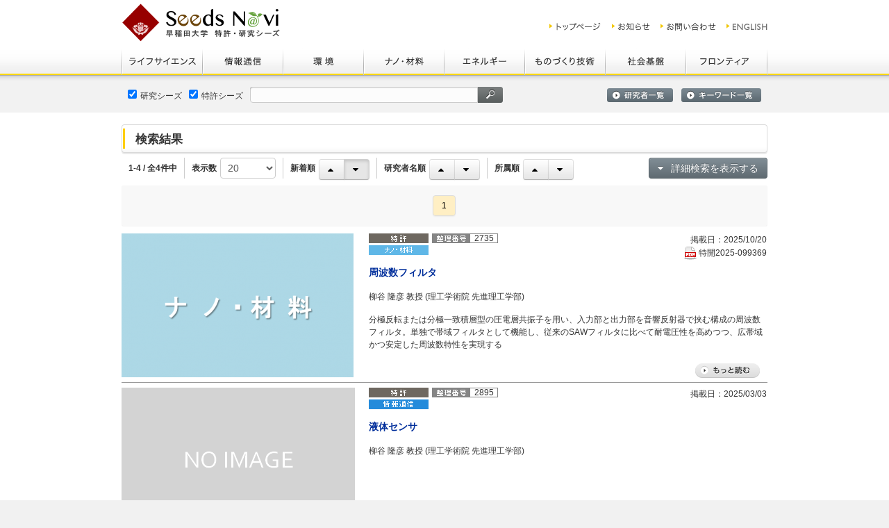

--- FILE ---
content_type: text/html; charset=UTF-8
request_url: https://www.wrs.waseda.jp/seeds/ja/seeds/search-list/tc/0000515022
body_size: 52979
content:
<!DOCTYPE html><!-- <html lang="ja"> -->
<head>
  <meta http-equiv="Content-Type" content="text/html; charset=utf-8" />
  <meta name="keywords" content="早稲田大学 特許・研究シーズ情報公開,SeedsN@vi" />
  <meta name="description" content="早稲田大学 特許・研究シーズ情報公開">
  <meta name="viewport" content="width=device-width, initial-scale=1.0">
  <title>検索結果</title>  <link href="/css/jquery-ui.css" media="screen" rel="stylesheet" type="text/css" >
<link href="/css/jquery-ui-timepicker-addon.css" media="screen" rel="stylesheet" type="text/css" >
<link href="/css/bootstrap.min.css" media="screen" rel="stylesheet" type="text/css" >
<link href="/css/font-awesome.min.css" media="screen" rel="stylesheet" type="text/css" >
<link href="/css/font-awesome-ie7.min.css" media="screen" rel="stylesheet" type="text/css" >
<link href="/css/common.css" media="screen,print" rel="stylesheet" type="text/css" >
<link href="/css/seeds/seeds_navi_module.css" media="screen,print" rel="stylesheet" type="text/css" >
<link href="/css/seeds/sheet-style.css" media="screen,print" rel="stylesheet" type="text/css" >
<link href="/css/seeds/search-style.css" media="screen,print" rel="stylesheet" type="text/css" >
<link href="/css/seeds/search_list.css" media="screen,print" rel="stylesheet" type="text/css" >
<link href="/css/prettyPhoto.css" media="screen" rel="stylesheet" type="text/css" ><script type="text/javascript" src="/js/jquery-1.9.1.min.js"></script>
<script type="text/javascript" src="/js/jquery-ui.min.js"></script>
<script type="text/javascript" src="/js/jquery.ui.datepicker-ja.min.js"></script>
<script type="text/javascript" src="/js/jquery-ui-timepicker-addon.js"></script>
<script type="text/javascript" src="/js/bootstrap.min.js"></script>
<script type="text/javascript" src="/js/common.js"></script>
<script type="text/javascript" src="/js/jquery_prettyPhoto.js"></script><script type="text/javascript">
//<![CDATA[

    $(function(){
        // クイック検索submit
        $('#header #search_quick').click(function() {
            $('#header form[name=quick]').submit();
        });
    });
//]]>
</script>
</head>

<body>
    <div id="header">
        <div id="head">
            <h1>
                <a href="/seeds/ja/">
                    <img src="/img/common/logo.gif" alt="早稲田大学 特許・研究シーズ" />
                </a>
            </h1>
            
            <ul id="headInfo">
                <li id="headI1"><a href="/seeds/ja/">トップ</a></li>
                <li id="headI2"><a href="https://www.waseda.jp/top/research/tlo">お知らせ</a></li>
                <li id="headI3"><a id="inquiryHeaderBtn" data-toggle="modal" href="#inquiryModal">お問い合わせ</a></li>
                <li id="headI4"><a  href="/seeds/en/">ENGLISH</a></li>
            </ul>

            <ul id="headField" class="over">
                            <li>
                    <div>
                        <a href="/seeds/ja/seeds/search-list/ck/1">
                            <img src="/img/common/filed_nav01_off.png" height="40" alt="ライフサイエンス" />
                        </a>
                    </div>
                </li>
                            <li>
                    <div>
                        <a href="/seeds/ja/seeds/search-list/ck/2">
                            <img src="/img/common/filed_nav02_off.png" height="40" alt="情報通信" />
                        </a>
                    </div>
                </li>
                            <li>
                    <div>
                        <a href="/seeds/ja/seeds/search-list/ck/3">
                            <img src="/img/common/filed_nav03_off.png" height="40" alt="環境" />
                        </a>
                    </div>
                </li>
                            <li>
                    <div>
                        <a href="/seeds/ja/seeds/search-list/ck/4">
                            <img src="/img/common/filed_nav04_off.png" height="40" alt="ナノ・材料" />
                        </a>
                    </div>
                </li>
                            <li>
                    <div>
                        <a href="/seeds/ja/seeds/search-list/ck/5">
                            <img src="/img/common/filed_nav05_off.png" height="40" alt="エネルギー" />
                        </a>
                    </div>
                </li>
                            <li>
                    <div>
                        <a href="/seeds/ja/seeds/search-list/ck/6">
                            <img src="/img/common/filed_nav06_off.png" height="40" alt="ものづくり技術" />
                        </a>
                    </div>
                </li>
                            <li>
                    <div>
                        <a href="/seeds/ja/seeds/search-list/ck/7">
                            <img src="/img/common/filed_nav07_off.png" height="40" alt="社会基盤" />
                        </a>
                    </div>
                </li>
                            <li>
                    <div>
                        <a href="/seeds/ja/seeds/search-list/ck/8">
                            <img src="/img/common/filed_nav08_off.png" height="40" alt="フロンティア" />
                        </a>
                    </div>
                </li>
                        </ul>
            
            <form method="get" action="/seeds/ja/seeds/search-list/q" class="quick_form" name="quick" >
                <ul id="headSearch">
                    <li>
<label for="seed_type-1"><input type="checkbox" name="seed_type[]" id="seed_type-1" value="1" checked="checked">研究シーズ</label> <label for="seed_type-2"><input type="checkbox" name="seed_type[]" id="seed_type-2" value="2" checked="checked">特許シーズ</label></li>
                    <li id="headS3">
<input type="text" name="keyword" id="keyword" value="" class="input-xlarge"></li>
                    <li><a id="search_quick" class="search" href="#">検索</a></li>
                    <li class="errorMsg"></li>
                </ul>
            </form>
            <ul id="headBtn">
                <li id="headB1"><a href="/seeds/ja/researcher">研究者一覧</a></li>
                <li id="headB2"><a href="/seeds/ja/keyword">キーワード一覧</a></li>
            </ul>
        </div>
    </div>

    <div id="wrapper" class="container">
        <div id="main" class="container-fluid">
                    <h2 class="lv2-1"><span>検索結果</span></h2>

<div id="content" class="section">
    <div class="listHeader">
        <div class="detailSearchArea well well-small pageLink">
            <form name="detail" action="/seeds/ja/seeds/search-list/a" method="get">
                <div class="detailSearchForm">
                    <table>
                        <tr>
                            <th><label for="c" class="optional">分野</label>
</th>
                            <td>
                                <div class="categoryCheckBoxes clearfix">
                                    
<label for="c-1"><input type="checkbox" name="c[]" id="c-1" value="1" checked="checked">ライフサイエンス</label> <label for="c-2"><input type="checkbox" name="c[]" id="c-2" value="2" checked="checked">情報通信</label> <label for="c-3"><input type="checkbox" name="c[]" id="c-3" value="3" checked="checked">環境</label> <label for="c-4"><input type="checkbox" name="c[]" id="c-4" value="4" checked="checked">ナノ・材料</label> <label for="c-5"><input type="checkbox" name="c[]" id="c-5" value="5" checked="checked">エネルギー</label> <label for="c-6"><input type="checkbox" name="c[]" id="c-6" value="6" checked="checked">ものづくり技術</label> <label for="c-7"><input type="checkbox" name="c[]" id="c-7" value="7" checked="checked">社会基盤</label> <label for="c-8"><input type="checkbox" name="c[]" id="c-8" value="8" checked="checked">フロンティア</label>                                </div>
                                <div class="errorMsg"></div>
                            </td>
                        </tr>
                        <tr>
                            <th><label for="title" class="optional">タイトル</label>
</th>
                            <td>
                                
<input type="text" name="title" id="title" value="" class="input-xxlarge">                                
<select name="title_search_kind" id="title_search_kind">
    <option value="and" label="全て含む">全て含む</option>
    <option value="or" label="いずれかを含む">いずれかを含む</option>
</select>                                <div class="errorMsg"></div>
                            </td>
                        </tr>
                        <tr>
                            <th><label for="text" class="optional">本文</label>
</th>
                            <td>
                                
<input type="text" name="text" id="text" value="" class="input-xxlarge">                                
<select name="text_search_kind" id="text_search_kind">
    <option value="and" label="全て含む">全て含む</option>
    <option value="or" label="いずれかを含む">いずれかを含む</option>
</select>                                <div class="errorMsg"></div>
                            </td>
                        </tr>
                        <tr>
                            <th><label for="name" class="optional">研究者名</label>
</th>
                            <td>
                                
<input type="text" name="name" id="name" value="" class="input-xxlarge">                                
<select name="name_search_kind" id="name_search_kind">
    <option value="and" label="全て含む">全て含む</option>
    <option value="or" label="いずれかを含む">いずれかを含む</option>
</select>                                <div class="errorMsg"></div>
                            </td>
                        </tr>
                        <tr>
                            <th><label for="l_affiliation" class="optional">所属</label>
</th>
                            <td>
                                
<select name="l_affiliation" id="l_affiliation">
    <option value="0" label=""></option>
    <option value="1" label="政治経済学術院">政治経済学術院</option>
    <option value="2" label="法学学術院">法学学術院</option>
    <option value="3" label="文学学術院">文学学術院</option>
    <option value="4" label="教育・総合科学学術院">教育・総合科学学術院</option>
    <option value="5" label="商学学術院">商学学術院</option>
    <option value="6" label="理工学術院">理工学術院</option>
    <option value="7" label="社会科学総合学術院">社会科学総合学術院</option>
    <option value="8" label="人間科学学術院">人間科学学術院</option>
    <option value="9" label="スポーツ科学学術院">スポーツ科学学術院</option>
    <option value="10" label="国際学術院">国際学術院</option>
    <option value="11" label="研究院（研究機関）">研究院（研究機関）</option>
    <option value="12" label="付属機関・学校">付属機関・学校</option>
</select>                                
<select name="m_affiliation" id="m_affiliation">
    
</select>                                
<select name="s_affiliation" id="s_affiliation">
    
</select>                            </td>
                        </tr>
                        <tr>
                            <th><label for="from" class="optional">掲載日</label>
</th>
                            <td>
                                
<input type="text" name="from" id="from" value="" class="input-xlarge datePicker">                                ～
                                
<input type="text" name="to" id="to" value="" class="input-xlarge datePicker">                                <div class="errorMsg"></div>
                                <div class="errorMsg"></div>
                            </td>
                        </tr>
                        <tr>
                            <th><label for="detail_seed_type" class="optional">種別</label>
</th>
                            <td>
                                <div class="categoryCheckBoxes clearfix">
                                    
<label for="detail_seed_type-1"><input type="checkbox" name="detail_seed_type[]" id="detail_seed_type-1" value="1" checked="checked">研究シーズ</label> <label for="detail_seed_type-2"><input type="checkbox" name="detail_seed_type[]" id="detail_seed_type-2" value="2" checked="checked">特許シーズ</label>                                </div>
                                <div class="errorMsg"></div>
                            </td>
                        </tr>
                    </table>
                </div>
                <div class="detailSearchSubmit">
                    
<button name="search_detail" id="search_detail" type="button" class="btn btn-custom">検索</button>                </div>
            </form>
        </div>
        
        <a name="pagingLink"></a>
        <div class="optionPanel clearfix ">
            <a href="#" class="btn btn-custom detailSearchToggle"><i class="icon-white icon-caret-down"></i>&nbsp;&nbsp;詳細検索を表示する</a>
            <ul class="listOptions">
                <li>
                    <div class="pageCount">
    <strong>
        1-4 / 
        全4件中
    </strong>
</div>
                </li>
                <li>
                    <em>表示数</em>
                    <select id="listCount">
                        <option value="20">20</option>
                        <option value="50">50</option>
                        <option value="100">100</option>
                        <option value="all">all</option>
                    </select>
                </li>
                <li>
                    <div class="orderOption clearfix">
                        <div class="orderName">新着順</div>
                        <div class="orderButton btn-toolbar">
                            <div class="btn-group">
                                <a class="btn" href="/seeds/ja/seeds/search-list/tc/order_key/release_date/order_dir/asc/page/1"><i class="icon-caret-up"></i></a>
                                <a class="btn active" href="/seeds/ja/seeds/search-list/tc/order_key/release_date/order_dir/desc/page/1"><i class="icon-caret-down"></i></a>
                            </div>
                        </div>
                    </div>
                </li>
                <li>
                    <div class="orderOption clearfix">
                        <div class="orderName">研究者名順</div>
                        <div class="orderButton btn-toolbar">
                            <div class="btn-group">
                                <a class="btn" href="/seeds/ja/seeds/search-list/tc/order_key/researcher_name/order_dir/asc/page/1"><i class="icon-caret-up"></i></a>
                                <a class="btn" href="/seeds/ja/seeds/search-list/tc/order_key/researcher_name/order_dir/desc/page/1"><i class="icon-caret-down"></i></a>
                            </div>
                        </div>
                    </div>
                </li>
                <li class="last">
                    <div class="orderOption clearfix">
                        <div class="orderName">所属順</div>
                        <div class="orderButton btn-toolbar">
                            <div class="btn-group">
                                <a class="btn" href="/seeds/ja/seeds/search-list/tc/order_key/affiliation/order_dir/asc/page/1"><i class="icon-caret-up"></i></a>
                                <a class="btn" href="/seeds/ja/seeds/search-list/tc/order_key/affiliation/order_dir/desc/page/1"><i class="icon-caret-down"></i></a>
                            </div>
                        </div>
                    </div>
                </li>
            </ul>
        </div>
                        <div class="well well-small pageLink">
                <div class="row-fluid">
                    <div class="span4">
                        <div class="pagination pull-left">
                            <ul>
                                                            </ul>
                        </div>
                    </div>
                    <div class="span4">
                        <div class="pagination pagination-centered">
                            <ul>
                                                                    <li class="active"><a href="/seeds/ja/seeds/search-list/tc/page/1#pagingLink">1</a></li>
                                                            </ul>
                        </div>
                    </div>
                    <div class="span4">
                        <div class="pagination pull-right">
                            <ul>
                                                            </ul>
                        </div>
                    </div>
                </div>
            </div>
        </div>
    
            <div class="listBody">
        <div class="detail">
                                        <div class="media">
                <div class="row-fluid ">
                    <div class="span5 pull-left seedThumbnail">
                        <a href="/seeds/ja/patentSeeds/detail/2735">
                                <img src="/seeds/ja/image/index/id/1012/type/sf/kind/pt"  class="media-object" />                                </a>
                    </div>
                    <div class="span7 media-body seedDetail">
                        <div class="row-fluid">
                            <div class="span8">
                                                            <span class="patent"></span>
                                                                                        <span class="number">2735</span>
                                                            <div class="categoryData clearfix">
                                                            <span class="categoryLabel category4">ナノ・材料</span>
                                                </div>
                            </div>
                            <div class="span4 text-right">
                                        掲載日：2025/10/20                                        <dd>
                                                                    <span class="publicity-link">
                                <a href="/seeds/ja/patent-seed/filedownload/id/2735/kind/1"><img src="/img/common/ico_pdf.png" width="18" height="19" /></a>
                                </span>
                                                        特開2025-099369                                        </dd>
                            </div>
                        </div>
                        <h4 class="media-heading seedTitle">
                            <a href="/seeds/ja/patentSeeds/detail/2735">
                                周波数フィルタ                            </a>
                        </h4>
                        <div class="researcherData">
                                                <div>
                                            柳谷 隆彦                                                                                 教授                                         (理工学術院 先進理工学部)                                        </div>
                                        </div>
                        <div class="content-text">
                                分極反転または分極一致積層型の圧電層共振子を用い、入力部と出力部を音響反射器で挟む構成の周波数フィルタ。単独で帯域フィルタとして機能し、従来のSAWフィルタに比べて耐電圧性を高めつつ、広帯域かつ安定した周波数特性を実現する                                </div>
                    </div>
                    <span class="mbtn">
                    <a href="/seeds/ja/patentSeeds/detail/2735">
                        もっと読む                    </a>
                    </span>
                </div>
            </div>
                                        <div class="media">
                <div class="row-fluid ">
                    <div class="span5 pull-left seedThumbnail">
                        <a href="/seeds/ja/patentSeeds/detail/2895">
                                <img src="/img/noImage.png" alt="no image" class="media-object" />
                                </a>
                    </div>
                    <div class="span7 media-body seedDetail">
                        <div class="row-fluid">
                            <div class="span8">
                                                            <span class="patent"></span>
                                                                                        <span class="number">2895</span>
                                                            <div class="categoryData clearfix">
                                                            <span class="categoryLabel category2">情報通信</span>
                                                </div>
                            </div>
                            <div class="span4 text-right">
                                        掲載日：2025/03/03                                        <dd>
                                        </dd>
                            </div>
                        </div>
                        <h4 class="media-heading seedTitle">
                            <a href="/seeds/ja/patentSeeds/detail/2895">
                                液体センサ                            </a>
                        </h4>
                        <div class="researcherData">
                                                <div>
                                            柳谷 隆彦                                                                                 教授                                         (理工学術院 先進理工学部)                                        </div>
                                        </div>
                        <div class="content-text">
                                </div>
                    </div>
                    <span class="mbtn">
                    <a href="/seeds/ja/patentSeeds/detail/2895">
                        もっと読む                    </a>
                    </span>
                </div>
            </div>
                                        <div class="media">
                <div class="row-fluid ">
                    <div class="span5 pull-left seedThumbnail">
                        <a href="/seeds/ja/researchSeeds/detail/2023-0127-02">
                                <img src="/seeds/ja/image/index/id/4843/type/sf/kind/rs"  class="media-object" />                                </a>
                    </div>
                    <div class="span7 media-body seedDetail">
                        <div class="row-fluid">
                            <div class="span8">
                                                            <span class="research"></span>
                                                                                        <span class="number">2023-0127-02</span>
                                                            <div class="categoryData clearfix">
                                                            <span class="categoryLabel category4">ナノ・材料</span>
                                                </div>
                            </div>
                            <div class="span4 text-right">
                                        掲載日：2023/01/27                                        <dd>
                                        </dd>
                            </div>
                        </div>
                        <h4 class="media-heading seedTitle">
                            <a href="/seeds/ja/researchSeeds/detail/2023-0127-02">
                                大量センサへ配線レスで給電する素子の開発                            </a>
                        </h4>
                        <div class="researcherData">
                                                <div>
                                            柳谷 隆彦                                                                                 教授                                         (理工学術院 先進理工学部)                                        </div>
                                            <div>
                                            共同研究者：石井 直輝                              </div>
                                </div>
                        <div class="content-text">
                                </div>
                    </div>
                    <span class="mbtn">
                    <a href="/seeds/ja/researchSeeds/detail/2023-0127-02">
                        もっと読む                    </a>
                    </span>
                </div>
            </div>
                                        <div class="media lastBlock">
                <div class="row-fluid ">
                    <div class="span5 pull-left seedThumbnail">
                        <a href="/seeds/ja/patentSeeds/detail/1923">
                                <img src="/img/noImage.png" alt="no image" class="media-object" />
                                </a>
                    </div>
                    <div class="span7 media-body seedDetail">
                        <div class="row-fluid">
                            <div class="span8">
                                                            <span class="patent"></span>
                                                                                        <span class="number">1923</span>
                                                            <div class="categoryData clearfix">
                                                            <span class="categoryLabel category4">ナノ・材料</span>
                                                </div>
                            </div>
                            <div class="span4 text-right">
                                        掲載日：2017/06/23                                        <dd>
                                                                    <span class="publicity-link">
                                <a href="/seeds/ja/patent-seed/filedownload/id/1923/kind/1"><img src="/img/common/ico_pdf.png" width="18" height="19" /></a>
                                </span>
                                                        特許第6955747号                                        </dd>
                            </div>
                        </div>
                        <h4 class="media-heading seedTitle">
                            <a href="/seeds/ja/patentSeeds/detail/1923">
                                トランス及び該トランスを用いたレクテナ                            </a>
                        </h4>
                        <div class="researcherData">
                                                <div>
                                            柳谷 隆彦                                                                                 教授                                         (理工学術院 先進理工学部)                                        </div>
                                        </div>
                        <div class="content-text">
                                </div>
                    </div>
                    <span class="mbtn">
                    <a href="/seeds/ja/patentSeeds/detail/1923">
                        もっと読む                    </a>
                    </span>
                </div>
            </div>
            </div>
    </div>
    
    <div class="listFooter">
                        <div class="well well-small pageLink">
                <div class="row-fluid">
                    <div class="span4">
                        <div class="pagination pull-left">
                            <ul>
                                                            </ul>
                        </div>
                    </div>
                    <div class="span4">
                        <div class="pagination pagination-centered">
                            <ul>
                                                                    <li class="active"><a href="/seeds/ja/seeds/search-list/tc/page/1#pagingLink">1</a></li>
                                                            </ul>
                        </div>
                    </div>
                    <div class="span4">
                        <div class="pagination pull-right">
                            <ul>
                                                            </ul>
                        </div>
                    </div>
                </div>
            </div>
            <div class="pull-right">
            <a data-toggle="modal" id="downloadSearchResult" class="btn btn-custom" href="#csvDownloadConfirmModal">
                <i class="icon-download-alt icon-white"></i> CSVダウンロード            </a>
            <div id="csvDownloadConfirmModal" class="modal hide fade" tabindex="-1" role="dialog" aria-labelledby="DeleteConfirmModalLabel" aria-hidden="true">
                <form id="CsvExportSearchListForm" method="get" name="csv_download" action="/seeds/ja/seeds/seeds-list-csv-download">
                    <div class="modal-header">
                        <button type="button" class="close" data-dismiss="modal" aria-hidden="true">&times;</button>
                        <h3>CSVダウンロード</h3>
                    </div>
                    <div class="modal-body">
                        <blockquote>
                            <h4>ダウンロード項目</h4>
                            <div class="checkbox checkAll">
                                <input id="checkAllCheckbox" type="checkbox" checked />
                                <label for="checkAllCheckbox">全て選択</label>
                            </div>
                            <div class="row-fluid">
                                        <div class="span6">
                                            <div class="checkbox">
                                        <input type="checkbox" id="CsvExportDownloadItemResearcher_researcherName" value="Researcher_researcherName" checked="checked" name="download_item[]">
                                        <label for="CsvExportDownloadItemResearcher_researcherName">研究者名</label>
                                    </div>
                                            <div class="checkbox">
                                        <input type="checkbox" id="CsvExportDownloadItemResearcher_position" value="Researcher_position" checked="checked" name="download_item[]">
                                        <label for="CsvExportDownloadItemResearcher_position">職位</label>
                                    </div>
                                            <div class="checkbox">
                                        <input type="checkbox" id="CsvExportDownloadItemResearcher_affiliation" value="Researcher_affiliation" checked="checked" name="download_item[]">
                                        <label for="CsvExportDownloadItemResearcher_affiliation">所属</label>
                                    </div>
                                            <div class="checkbox">
                                        <input type="checkbox" id="CsvExportDownloadItemSeedInformation_title" value="SeedInformation_title" checked="checked" name="download_item[]">
                                        <label for="CsvExportDownloadItemSeedInformation_title">タイトル</label>
                                    </div>
                                            <div class="checkbox">
                                        <input type="checkbox" id="CsvExportDownloadItemResearchSeed_category" value="ResearchSeed_category" checked="checked" name="download_item[]">
                                        <label for="CsvExportDownloadItemResearchSeed_category">分野</label>
                                    </div>
                                            <div class="checkbox">
                                        <input type="checkbox" id="CsvExportDownloadItemKeyword_keyword" value="Keyword_keyword" checked="checked" name="download_item[]">
                                        <label for="CsvExportDownloadItemKeyword_keyword">キーワード</label>
                                    </div>
                                            <div class="checkbox">
                                        <input type="checkbox" id="CsvExportDownloadItemSeedContent_1" value="SeedContent_1" checked="checked" name="download_item[]">
                                        <label for="CsvExportDownloadItemSeedContent_1">背景</label>
                                    </div>
                                            <div class="checkbox">
                                        <input type="checkbox" id="CsvExportDownloadItemPatentContent_2" value="PatentContent_2" checked="checked" name="download_item[]">
                                        <label for="CsvExportDownloadItemPatentContent_2">効果</label>
                                    </div>
                                            <div class="checkbox">
                                        <input type="checkbox" id="CsvExportDownloadItemSeedContent_2" value="SeedContent_2" checked="checked" name="download_item[]">
                                        <label for="CsvExportDownloadItemSeedContent_2">シーズ概要</label>
                                    </div>
                                            <div class="checkbox">
                                        <input type="checkbox" id="CsvExportDownloadItemSeedContent_3" value="SeedContent_3" checked="checked" name="download_item[]">
                                        <label for="CsvExportDownloadItemSeedContent_3">応用・展開</label>
                                    </div>
                                            <div class="checkbox">
                                        <input type="checkbox" id="CsvExportDownloadItemSeedContent_4" value="SeedContent_4" checked="checked" name="download_item[]">
                                        <label for="CsvExportDownloadItemSeedContent_4">優位性</label>
                                    </div>
                                            <div class="checkbox">
                                        <input type="checkbox" id="CsvExportDownloadItemSeedContent_5" value="SeedContent_5" checked="checked" name="download_item[]">
                                        <label for="CsvExportDownloadItemSeedContent_5">シーズ提供の目的</label>
                                    </div>
                                         </div>
                                    <div class="span6">
                                            <div class="checkbox">
                                        <input type="checkbox" id="CsvExportDownloadItemSeedContent_7" value="SeedContent_7" checked="checked" name="download_item[]">
                                        <label for="CsvExportDownloadItemSeedContent_7">関連論文</label>
                                    </div>
                                            <div class="checkbox">
                                        <input type="checkbox" id="CsvExportDownloadItemExternalPatent_patent" value="ExternalPatent_patent" checked="checked" name="download_item[]">
                                        <label for="CsvExportDownloadItemExternalPatent_patent">関連特許</label>
                                    </div>
                                            <div class="checkbox">
                                        <input type="checkbox" id="CsvExportDownloadItemSeedContent_8" value="SeedContent_8" checked="checked" name="download_item[]">
                                        <label for="CsvExportDownloadItemSeedContent_8">関連URL</label>
                                    </div>
                                            <div class="checkbox">
                                        <input type="checkbox" id="CsvExportDownloadItemResearcher_collaboName" value="Researcher_collaboName" checked="checked" name="download_item[]">
                                        <label for="CsvExportDownloadItemResearcher_collaboName">共同研究者</label>
                                    </div>
                                            <div class="checkbox">
                                        <input type="checkbox" id="CsvExportDownloadItemPatentContent_10" value="PatentContent_10" checked="checked" name="download_item[]">
                                        <label for="CsvExportDownloadItemPatentContent_10">発明の名称</label>
                                    </div>
                                            <div class="checkbox">
                                        <input type="checkbox" id="CsvExportDownloadItemPatentContent_11" value="PatentContent_11" checked="checked" name="download_item[]">
                                        <label for="CsvExportDownloadItemPatentContent_11">特許番号</label>
                                    </div>
                                            <div class="checkbox">
                                        <input type="checkbox" id="CsvExportDownloadItemPatentContent_13" value="PatentContent_13" checked="checked" name="download_item[]">
                                        <label for="CsvExportDownloadItemPatentContent_13">出願人</label>
                                    </div>
                                            <div class="checkbox">
                                        <input type="checkbox" id="CsvExportDownloadItemApplicationCountry_name" value="ApplicationCountry_name" checked="checked" name="download_item[]">
                                        <label for="CsvExportDownloadItemApplicationCountry_name">出願国・地域</label>
                                    </div>
                                            <div class="checkbox">
                                        <input type="checkbox" id="CsvExportDownloadItemResearchSeed_other" value="ResearchSeed_other" checked="checked" name="download_item[]">
                                        <label for="CsvExportDownloadItemResearchSeed_other">他のシーズ</label>
                                    </div>
                                            <div class="checkbox">
                                        <input type="checkbox" id="CsvExportDownloadItemSeedContent_6" value="SeedContent_6" checked="checked" name="download_item[]">
                                        <label for="CsvExportDownloadItemSeedContent_6">備考</label>
                                    </div>
                                            <div class="checkbox">
                                        <input type="checkbox" id="CsvExportDownloadItemSeedInformation_modified" value="SeedInformation_modified" checked="checked" name="download_item[]">
                                        <label for="CsvExportDownloadItemSeedInformation_modified">更新日</label>
                                    </div>
                                            <div class="checkbox">
                                        <input type="checkbox" id="CsvExportDownloadItemURL_url" value="URL_url" checked="checked" name="download_item[]">
                                        <label for="CsvExportDownloadItemURL_url">シーズURL</label>
                                    </div>
                                         </div>
                                </div>
                        </blockquote>
                    </div>
                    <div class="modal-footer">
                        <button class="btn btn-success" id="CsvDownloadButton" type="submit">ダウンロード</button>
                    </div>
                </form>
            </div>
        </div>
    </div>
</div>

<script type="text/javascript">
//<![CDATA[
    // 研究シーズ検索js
    $(function(){

        // 検索結果表示件数変更
        $("#content #listCount").change(function() {
            // 検索結果表示件数をセッションに保持
            var list_count = $(this).val();
            $.ajax({
                type: "GET",
                url: "/seeds/ja/seeds/seeds-list-count-change/"+parseInt((new Date)/1000),
                data: "list_count="+list_count,
                success: function(errorFlg){
                    if (errorFlg === "on") {
                        alert("エラーが発生しました。");
                    } else {
                        location.reload();
                    }
                }
            });
        });
        // 初期検索結果表示件数切り替え
        $("#content #listCount").val("20");
        
        // 詳細検索表示・非表示js
        if ("off" == "on") {
            $("#content .detailSearchToggle i").addClass("icon-caret-up");
            $("#content .detailSearchToggle i").removeClass("icon-caret-down");
            var textStr = $("#content .detailSearchToggle").html();
            $("#content .detailSearchToggle").html(textStr.replace("詳細検索を表示する", "詳細検索を閉じる"));
            $("#content .detailSearchArea").show();
        }
        $("#content .detailSearchToggle").click(function() {
            $("#content .detailSearchToggle").blur();
            $("#content .detailSearchArea").slideToggle("normal", function() {
                var toggleI = $("#content .detailSearchToggle i");
                if (toggleI.hasClass("icon-caret-down")) {
                    toggleI.addClass("icon-caret-up");
                    toggleI.removeClass("icon-caret-down");
                    var textStr = $("#content .detailSearchToggle").html();
                    $("#content .detailSearchToggle").html(textStr.replace("詳細検索を表示する", "詳細検索を閉じる"));
                    var show_flg = "on";
                } else {
                    toggleI.addClass("icon-caret-down");
                    toggleI.removeClass("icon-caret-up");
                    var textStr = $("#content .detailSearchToggle").html();
                    $("#content .detailSearchToggle").html(textStr.replace("詳細検索を閉じる", "詳細検索を表示する"));
                    var show_flg = "off";
                }
                $.ajax({
                    type: "GET",
                    url: "/seeds/ja/seeds/seeds-detail-search-form-toggle/"+parseInt((new Date)/1000),
                    data: "show_flg="+show_flg,
                    success: function(errorFlg){
                        if (errorFlg === "on") {
                            alert("エラーが発生しました。");
                        }
                    }
                });
                
            });
            return false;
        });
        
        default_m_affiliation = 0;
        default_s_affiliation = 0;
        
        $("#content .listHeader .detailSearchForm #m_affiliation").hide(); // 大分類操作前は中分類プルダウンは表示しない
        // 所属（中分類）プルダウン取得
        $("#content select[name=l_affiliation]").change(function() {
            $.get("/seeds/ja/seeds/seeds-search-change-affiliation-list" + "?l_affiliation="+$(this).val(), function(data) {
                $("#content select[name=m_affiliation] > option").remove();
                $("#content select[name=s_affiliation] > option").remove();
                $.each(data, function(id, affiliation) {
                    $("#content select[name=m_affiliation]").append($('<option>').html(affiliation).val(id));
                });
                $("#content select[name=m_affiliation]").css({width:"auto"});
                
                // 所属（中分類）項目数取得
                m_length = document.getElementById('m_affiliation').length;
                if ( m_length > 1) {
                    document.getElementById('m_affiliation').style.display = "";
                    if (default_m_affiliation != 0) {
                        $("#content select[name=m_affiliation]").val(default_m_affiliation);
                        default_m_affiliation = 0;
                    }
                    $("#content select[name=m_affiliation]").change();
                } else {
                    // 中分類項目が空白の他に無い場合、中分類選択プルダウンは表示しない。
                    document.getElementById('m_affiliation').style.display = "none";
                }
            });
        });
        $("#content select[name=l_affiliation]").change();
        
        $("#content .listHeader .detailSearchForm #s_affiliation").hide(); // 中分類操作前は小分類プルダウンは表示しない
        // 所属（小分類）プルダウン取得
        $("#content select[name=m_affiliation]").change(function() {
            $.get("/seeds/ja/seeds/seeds-search-change-affiliation-list" + "?m_affiliation="+$(this).val(), function(data) {
                $("#content select[name=s_affiliation] > option").remove();
                $.each(data, function(id, affiliation) {
                    $("#content select[name=s_affiliation]").append($('<option>').html(affiliation).val(id));
                });
                $("#content select[name=s_affiliation]").css({width:"auto"});
                
                // 所属（小分類）項目数取得
                s_length = document.getElementById('s_affiliation').length;
                if (s_length > 1) {
                    $("#content .listHeader .detailSearchForm #s_affiliation").show(); // 小分類プルダウン表示。
                    if (default_s_affiliation != 0) {
                        $("#content select[name=s_affiliation]").val(default_s_affiliation);
                        default_s_affiliation = 0;
                    }
                } else {
                    // 小分類項目が空白の他にない場合、小分類選択プルダウンは表示しない。
                    $("#content .listHeader .detailSearchForm #s_affiliation").hide();
                }
            });
        });

        // 詳細検索 更新日Date, TimePicker
        $(".datePicker").datepicker({
            dateFormat: "yy/mm/dd",
            showButtonPanel: true,
            currentText:   "現在日",
            closeText:     "閉じる",
            beforeShow: function(){
                $("#ui-datepicker-div").css("font-size", "12px");
            }
        });
        
        // 詳細検索submit
        var submitStr = $('#content #search_detail').text();
        $('#content #search_detail').html('<i class="icon-white icon-search icon-flip-horizontal"></i>'+submitStr);
        $('#content #search_detail').click(function() {
            var formJson = $('#content form[name=detail]').serializeArray();
            var categoryStr = '';
            $.each(formJson, function(key, formVal) {
                if (formVal.name === 'c[]') {
                    // 分野選択を文字列にまとめる
                    if (formVal.value.match(/^[0-9]+$/)) {
                        categoryStr = categoryStr + String(formVal.value);
                    }
                }
            });
            // 分野選択文字列のhiddenを追加
            $('<input />').attr('type', 'hidden')
                .attr('name', 'c')
                .attr('value', categoryStr)
                .appendTo('#content form[name=detail]');
            // 分野チェックを外す
            $('#content input[name="c[]"]').attr("checked", false);
            // submit
            $('#content form[name=detail]').submit();
        });
        
        // CSVダウンロード全て選択チェックボックス
        $('#checkAllCheckbox').click(function(){
            if(this.checked){
                $('input[name="download_item[]"]').prop('checked',true);
            } else {
                $('input[name="download_item[]"]').removeAttr('checked');
            }
        });
        // 1つでもチェックが外れたら、すべて選択もチェックを外す
        $('input[name="download_item[]"]').click(function(){
            if (!$(this).prop('checked')) {
                $('#checkAllCheckbox').removeAttr('checked');
            }
        });
        // CSVダウンロード項目選択チェック
        $("#csvDownloadConfirmModal form").on("submit",function(event){
            var hasError = false;
            $.ajax({
                type: "GET",
                url: "/seeds/ja/seeds/seeds-download-item-check/"+parseInt((new Date)/1000),
                data: $(this).serialize(),
                async: false,
                success: function(emptyFlg){
                    if (emptyFlg === 'on') {
                        hasError = true;
                        var errorBlockHtml = "<div class=\"alert alert-error errorBlock\">" +
                                                "<button type=\"button\" class=\"close\" data-dismiss=\"alert\">&times;</button>" +
                                                "<h4>エラー</h4>" +
                                                "<div>ダウンロード項目を選択してください。</div>" +
                                             "</div>";
                        if ($("#csvDownloadConfirmModal .errorBlock").size() > 0) {
                            $("#csvDownloadConfirmModal .errorBlock").remove();
                        }
                        $("#csvDownloadConfirmModal h4").after(errorBlockHtml);
                    }
                }
            });
            if (hasError) {
                return false;
            } else {
                if ($("#csvDownloadConfirmModal .errorBlock").size() > 0) {
                    $("#csvDownloadConfirmModal .errorBlock").remove();
                }
                $("#csvDownloadConfirmModal").modal("hide");
            }
        });
    });
//]]>
</script>
        </div><!-- #main .container-fluid end -->
    </div>

    <div id="footer">
        <div id="foot">
            <p><img src="/img/common/copy.png" width="440" height="20" alt="(c) Waseda University Research Collaboration and Promotion Center All Rights Reserved." /></p>
        </div>
    </div>

<!--問い合わせモーダル-->
<div id="inquiryModal" class="modal hide fade" tabindex="-1" role="dialog" aria-labelledby="inquiryModalLabel" aria-hidden="true">
</div>

<script type="text/javascript">

$(function(){
    var $height;
    var minBodyHeight = '10px';
    var minHeight = '150px';

    $(window).resize(function(){
        $height = $(window).height();
        $('#inquiryModal').css('height', $height - 160);
        $('#inquiryModal .modal-body').css('max-height', $height - 300);
    });

    $('#inquiryHeaderBtn').on('click', function() {
        $.ajax({
            url: "/seeds/ja/inquiry",
            
            success: function(data, status) {
                $('#inquiryModal').html(data);
                if ($('#inquiryModal').css('height') > minHeight) {
                    $height = $(window).height();
                    $('#inquiryModal').css('height', ($height - 160));
                    $('#inquiryModal .modal-body').css('max-height', ($height - 300));
                } else {
                    $('#inquiryModal').css('height', minHeight);
                    $('#inquiryModal .modal-body').css('max-height', minBodyHeight);
                }
            }
        });
    });

    //ポップアップ設定
    $('.modify').prettyPhoto({ social_tools: false, allow_expand : false , allow_resize : false});
    $("a[rel^='prettyPhoto']").prettyPhoto({social_tools: false, autoplay:false, overlay_gallery:false, ideshow:false, slideshow:false, theme:'facebook'});
    
    // リンク無効
    $('a.disable').click(function(){
        return false;
    });
});
</script>

</body>
</html>


--- FILE ---
content_type: text/css
request_url: https://www.wrs.waseda.jp/css/seeds/seeds_navi_module.css
body_size: 7431
content:
@charset "utf-8";
/*====================================================================*
 * SeedsN@vi Module COMMON CSS
 *
 *====================================================================*/
/* ヘッダ
 ----------------  */
#header				{ width:100%; height:162px; background:#ffffff url(../../img/common/bg_head.png) 0 0 repeat-x; zoom:1;}
#head				{ width:950px; height:162px; margin:0 auto; text-align:left; background:url(../../img/common/bg_head.png) 0 0 repeat-x; zoom:1;}
#head h1			{ height:63px; padding:5px 0 0 10px; float:left;}
/* 小ナビ */
#headInfo			{ float:right; zoom:1;}
#headInfo li		{ padding:28px 5px 0 4px; float:left;}
#headI4				{ background:url(../../img/common/head_parts.png) -376px 28px no-repeat;}
#headInfo a			{ height:20px;}
#headI1 a			{ width:81px; background-position:0 0;}		#headI1 a:hover{ background-position:0 -25px;}
#headI2 a			{ width:61px; background-position:-100px 0;}#headI2 a:hover{ background-position:-100px -25px;}
#headI3 a			{ width:86px; background-position:-200px 0;}#headI3 a:hover{ background-position:-200px -25px;}
#headI4 a			{ width:67px; background-position:-300px 0;}#headI4 a:hover{ background-position:-300px -25px;}
#headI4 a.disable	{ width:67px; background-position:-300px 0; -webkit-filter: grayscale(100%); filter: url("data:image/svg+xml;utf8,<svg xmlns=\'http://www.w3.org/2000/svg\'><filter id=\'grayscale\'><feColorMatrix type=\'matrix\' values=\'0.3333 0.3333 0.3333 0 0 0.3333 0.3333 0.3333 0 0 0.3333 0.3333 0.3333 0 0 0 0 0 1 0\'/></filter></svg>#grayscale"); filter: gray;}

/* タブ */
#headField			{ width:931px; padding:0 0 0 10px; clear:both; background:url(../../img/common/head_field_end.png) 100% 0 no-repeat; zoom:1;}
#headField  li		{ height:40px; float:left;}
#headField .act		{ cursor:default;}
/* 検索 */
#headSearch			{ padding:17px 0 0 19px; float:left; zoom:1;}
#headSearch li		{ float:left;}
#headSearch li label{ float:left; margin-right: 10px;}
#headSearch li label input{ margin-right: 5px;}
#headS3				{ width:328px; height:19px; background:url(../../img/common/head_parts.png) 0 -100px no-repeat;}
#headS3 input		{ width:320px; padding: 0 3px; vertical-align:top; background-color:#fcfcfc;}
#headS3 input#keyword
					{ height: 21px; -webkit-border-radius: 4px 0 0 4px; -moz-border-radius: 4px 0 0 4px; border-radius: 4px 0 0 4px;}
#headSearch .search	{ width: 36px; height:23px; background-position:100% -50px;} #headSearch a:hover, #headSearch .submit:hover{ background-position:100% -75px; cursor:pointer;}
/* ボタン */
#headBtn			{ padding:19px 7px 0 0; float:right; zoom:1;}
#headBtn li			{ padding:0 12px 0 0; float:left;}
#headB1 a			{ width: 95px; height:20px; background-position:0 -50px;}#headB1 a:hover{ background-position:0 -75px;}
#headB2 a			{ width:115px; height:20px; background-position:-95px -50px;}#headB2 a:hover{ background-position:-95px -75px;}
/* 共通 */
#headInfo a,
#headSearch .search,
#headBtn a			{ display:block; background-image:url(../../img/common/head_parts.png); background-repeat:no-repeat; text-indent:-9999px; overflow:hidden;}
#header:after,
#headInfo:after,
#headField:after,
#headSearch:after	{ content:''; display:block; clear:both;}

/* フッタ
 ----------------  */
#footer				{ width:100%; background:url(../../img/common/bg_foot.gif) 0 0 repeat-x;}
#foot				{ width:930px; margin:0 auto; padding:14px 10px 35px 10px; background:url(../../img/common/bg_foot.gif) 0 0 repeat-x;}

/* 問い合わせフォーム
 ----------------  */
.inquiryWindow						{ padding: 20px 0 0 30px; text-align: left; width: 800px; height: 100%;}
.inquiryWindow .container-fluid		{ }
.inquiryForm .span3					{ background-color:#999999; padding:6px 0 0 5px; border-radius: 4px 4px 4px 4px; box-shadow: 0 5px 3px rgba(0, 0, 0, 0.05) inset; *width:20%;}
.inquiryForm .span3 label			{ padding-left: 10px; color:#FFFFFF; font-weight: bold; text-shadow: 0 1px 1px black; border-left: 3px solid #FECE00}
.inquiryForm textarea				{ width:540px; margin-bottom: 9px; border: 1px solid #CCCCCC; box-shadow: 0 1px 1px rgba(0, 0, 0, 0.075) inset; transition: border 0.2s linear 0s, box-shadow 0.2s linear 0s;}
html>body .inquiryForm textarea		{height:169.5px;}
.inquiryForm .row-fluid				{ margin-bottom:10px; border-bottom:3px dotted #CCCCCC; *margin-bottom:8px;}
.inquiryForm [type='radio']                     { margin-right:10px;}
.inquiryForm #purpose-0				{ display:none;}
.inquiryForm #purpose_text		        { margin-left:25px;}
#content .listHeader .inquirySubmit	{ text-align: center;}
.inquiryConfirmForm .row-fluid		{ margin-bottom:10px; border-bottom:3px dotted #CCCCCC;}
.inquiryConfirmForm .span3 label	{ margin-left:10px; padding-left: 10px; font-weight: bold; text-shadow: 0 1px 1px #CCCCCC; border-left: 3px solid #FECE00}
.inquiryForm .span12				{ padding-bottom: 9px; text-align: center;}
.inquirySubmit .btn					{padding: 5px 25px;}
.inquirySubmit i					{ margin:8px 0 0 7px; position:absolute}
.inquirySubmit .icon-white	        { color:#FFFFFF;}

#inquiryModal                           { width: 900px; margin-left: -450px; /* - width/2 */ min-height:150px;}
#inquiryModal .modal-body               { min-height:10px;}
#inquiryModal .modal-header h3          { text-align: left;}
#inquiryModalSubmitBtn a i, button i, input i { margin-right: 3px;}


/* シーズ詳細画面
 ----------------  */
 
/* 画像表示 */
.section .detail_photo img			{ width:100%; height:100%; -ms-interpolation-mode:bicubic;}
.detail_image_block .image4-1 img	{ /*width:100%; height:100%;*/ms-interpolation-mode:bicubic;}
/* 資料アイコン */
.image4-1 li a.pdf,
.image4-1 li span.pdf					{ display:block; min-height:20px; background:url(../../img/common/ico_pdf.png) left 0 no-repeat; line-height:20px; padding-left:25px;}
.image4-1 li a.movie,
.image4-1 li span.movie				{ display:block; min-height:20px; background:url(../../img/common/ico_movie.png) left 0 no-repeat; line-height:20px; padding-left:25px;}

/* エラー画面
 ----------------  */
.err-msg							{ margin: 15px 0 0;}

.err-msg h1,
.err-msg h2							{ text-align:center; }

/* for EN
 ----------------  */
/* 小ナビ */
.en #headI1 a			{ width:41px; background-position:0 0;}			.en #headI1 a:hover{ background-position:0 -25px;}
.en #headI2 a			{ width:51px; background-position:-49px 0;}		.en #headI2 a:hover{ background-position:-49px -25px;}
.en #headI3 a			{ width:68px; background-position:-109px 0;}	.en #headI3 a:hover{ background-position:-109px -25px;}
.en #headI4 a			{ width:71px; background-position:-185px 0;}	.en #headI4 a:hover{ background-position:-185px -25px;}

/* タブ */
/* 検索 */
/* ボタン */
.en #headB1 a			{ width:110px; height:20px; background-position:0 -50px;}		.en #headB1 a:hover{ background-position:0 -75px;}
.en #headB2 a			{ width:96px; height:20px; background-position:-110px -50px;}	.en #headB2 a:hover{ background-position:-110px -75px;}
/* 共通 */
.en #headInfo a,
.en #headBtn a			{ display:block; background-image:url(../../img/en_img/head_parts.png); background-repeat:no-repeat; text-indent:-9999px; overflow:hidden;}

/* modal表示時のスクロールストップ */
.modal-open{
    overflow: hidden;
}

/* （情報編集）IE7 対応 
   -------------------- */
.form-horizontal .controls { *margin-left: 180px; }
.form-horizontal .controls .input-xxlarge,
.form-horizontal .controls .input-large,
.form-horizontal .controls .input-medium { *margin-left: -180px;}




--- FILE ---
content_type: text/css
request_url: https://www.wrs.waseda.jp/css/seeds/sheet-style.css
body_size: 5231
content:
@charset "utf-8";

/* researchSeeds
 ----------------  */
.detail_cont_head			{ padding:14px 0 12px 0; zoom:1;}

/* カテゴリーラベル */
.detail_reference			{ position:relative; padding:0; font-size:11px; line-height:1.4; overflow:hidden; float:left; zoom:1}
.detail_reference span		{ display: inline-block; float:left; margin: 0 5px 0 0; }

.detail_reference .categoryLabel{ width:86px; height:18px; }
.detail_reference .category1	{ background:url(../../img/common/label_lifesciences.png) no-repeat;}
.detail_reference .category2	{ background:url(../../img/common/label_it.png) no-repeat;}
.detail_reference .category3	{ background:url(../../img/common/label_environment.png) no-repeat;}
.detail_reference .category4	{ background:url(../../img/common/label_nano.png) no-repeat;}
.detail_reference .category5	{ background:url(../../img/common/label_energy.png) no-repeat;}
.detail_reference .category6	{ background:url(../../img/common/label_create.png) no-repeat;}
.detail_reference .category7	{ background:url(../../img/common/label_infrastructure.png) no-repeat;}
.detail_reference .category8	{ background:url(../../img/common/label_frontier.png) no-repeat;}
.detail_reference .number		{ background:url(../../img/common/label_number.png) left 0 no-repeat; height:12px; border:1px #858585 solid; padding:0 5px 0 60px; vertical-align: middle; line-height:12px;}
.detail_reference .research		{ background:url(../../img/common/label_research_small.png) no-repeat; width:86px; height:14px;}
.detail_reference .patent		{ background:url(../../img/common/label_patent_small.png) no-repeat; width:86px; height:14px;}

.detail_head_btn			{ position:relative; height:25px; top:-5px; padding:0 0 0 8px; border-left:solid 1px #e2e2e2; float:right; zoom:1;}
.detail_head_btn li			{ position:relative; height:28px; top:-1px; padding:0 0 0 7px; float:left;}

.detail_cont_head:after,
.detail_head_btn:after,
.detail_reference:after		{ content:''; display:block; clear:both;}

.detail_photo				{ width:189px; padding:1px; border:solid 1px #cecece; float:left; overflow:hidden;}

.detail_table				{ width:704px; padding:1px; background-color:#d3d3d3; border:solid 3px #eeeeee; float:right;}
.detail_table .detail_table	{ width:704px; padding:0; min-height:206px; background:#ffffff url(../../img/research_seeds/bg_detail_th.png) 0 100% no-repeat; border-style:none;}
.detail_table dl			{ zoom:1;}
.detail_table dl:after		{ content:''; display:block; clear:both;}
.detail_table dt			{ width:96px; padding:10px 0 0 14px; font-weight:bold; clear:left; float:left;}

.detail_table dd			{ padding:10px 0 8px 110px; background:url(../../img/research_seeds/bg_detail_tr.png) 0 0 no-repeat;}
.detail_table dd.first		{ background-position:0 -2px;}
.detail_table dd div		{ padding:0 20px 0 20px; zoom:1;}
.detail_table dd div:after	{ content:''; display:block; clear:both;}

.detail_table dd div span.researcher-info-url	{ padding:0 0 0 16px; border-left:solid 1px #cccccc; float:right;}
.detail_table dd div span.researcher-info-url a	{ padding:0 16px 0 0; background:url(../../img/common/icon_win1.png) 100% 50% no-repeat;}

.detail_table dd div span.pct-icon { min-height:20px;  background:url(../../img/common/icon_pct.png)  no-repeat;  line-height:20px;  padding-left:54px; no-repeat; height: 14px; width:54px; *zoom:1; *padding-left:0px;}


@media print{
 .detail_head_btn,
 .detail_table dd div span	{ display:none;}
}

/* for EN
 ----------------  */
/* カテゴリーラベル */
.en .detail_reference .categoryLabel{ width:131px; height:18px; }
.en .detail_reference .category2	{ background:url(../../img/en_img/label_it.png) no-repeat;}
.en .detail_reference .category1	{ background:url(../../img/en_img/label_lifesciences.png) no-repeat;}
.en .detail_reference .category6	{ background:url(../../img/en_img/label_create.png) no-repeat;}
.en .detail_reference .category7	{ background:url(../../img/en_img/label_infrastructure.png) no-repeat;}
.en .detail_reference .category5	{ background:url(../../img/en_img/label_energy.png) no-repeat;}
.en .detail_reference .category4	{ background:url(../../img/en_img/label_nano.png) no-repeat;}
.en .detail_reference .category3	{ background:url(../../img/en_img/label_environment.png) no-repeat;}
.en .detail_reference .category8	{ background:url(../../img/en_img/label_frontier.png) no-repeat;}
.en .detail_reference .number		{ background:url(../../img/en_img/label_number.png) left 0 no-repeat; height:12px; border:1px #858585 solid; padding:0 5px 0 60px; vertical-align: middle; line-height:12px; }
.en .detail_reference .research		{ background:url(../../img/en_img/label_research_small.png) no-repeat; width:131px; height:14px;}
.en .detail_reference .patent		{ background:url(../../img/en_img/label_patent_small.png) no-repeat; width:131px; height:14px;}




/* for WYSIWYGエディタ
 ----------------  */
.wysiwyg i		{ font-style: italic;}
.wysiwyg h1		{ font-size: 24px;}
.wysiwyg h2		{ font-size: 18px;}
.wysiwyg h3		{ font-size: 14px;}
.wysiwyg h4		{ font-size: 12px;}
.wysiwyg h5		{ font-size: 10px;}
.wysiwyg ul		{ list-style: disc; padding-left: 40px;}
.wysiwyg ol		{ list-style: decimal; padding-left: 40px;}
.wysiwyg dt		{ font-weight: normal;}
.wysiwyg dd		{  padding-left: 40px;}


--- FILE ---
content_type: text/css
request_url: https://www.wrs.waseda.jp/css/seeds/search_list.css
body_size: 19632
content:
@charset "utf-8";
/*====================================================================*
 * 検索結果一覧用CSS
 *
 *====================================================================*/

.cbox span			{ display: inline-block; overflow: hidden; text-indent:-9999px; width:86px;}
*+html .cbox span	{ height:14px; text-indent:0px;}
*+html .cbox em         { text-indent:-9999px;}
.cbox .category1	{ background:url(../../img/common/label_lifesciences.png) no-repeat;}
.cbox .category2	{ background:url(../../img/common/label_it.png) no-repeat;}
.cbox .category3	{ background:url(../../img/common/label_environment.png) no-repeat;}
.cbox .category4	{ background:url(../../img/common/label_nano.png) no-repeat;}
.cbox .category5	{ background:url(../../img/common/label_energy.png) no-repeat;}
.cbox .category6	{ background:url(../../img/common/label_create.png) no-repeat;}
.cbox .category7	{ background:url(../../img/common/label_infrastructure.png) no-repeat;}
.cbox .category8	{ background:url(../../img/common/label_frontier.png) no-repeat; }

.cboxEn span			{ display: inline-block; overflow: hidden; text-indent:-9999px; width:132px;}
*+html .cboxEn span	{ height:14px; text-indent:0px;}
*+html .cboxEn em         { text-indent:-9999px;}
.cboxEn .category1	{ background:url(../../img/en_img/label_lifesciences.png) no-repeat;}
.cboxEn .category2	{ background:url(../../img/en_img/label_it.png) no-repeat;}
.cboxEn .category3	{ background:url(../../img/en_img/label_environment.png) no-repeat;}
.cboxEn .category4	{ background:url(../../img/en_img/label_nano.png) no-repeat;}
.cboxEn .category5	{ background:url(../../img/en_img/label_energy.png) no-repeat;}
.cboxEn .category6	{ background:url(../../img/en_img/label_create.png) no-repeat;}
.cboxEn .category7	{ background:url(../../img/en_img/label_infrastructure.png) no-repeat;}
.cboxEn .category8	{ background:url(../../img/en_img/label_frontier.png) no-repeat; }

/**
 * 新規作成ボタンエリア
 */
.new-btnArea {
    padding: 10px 0;
    background: #E7E7E7;
    border-radius: 4px;
    text-align: center !important;
    margin: 0 0 20px 0;
}

.new-btnArea a{
    padding: 0.3em 2.5em;
}

/**
 * CSVダウンロード
 */
#content #csvDownloadConfirmModal .checkAll {
    margin-bottom: 10px;
    padding-top: 10px;
    padding-bottom: 10px;
    border-bottom: 1px solid #EEEEEE;
}

/**
 * 詳細検索
 */
#content .readmore { color: #002E9B;}
#content .listHeader,
#content .listBody,
#content .listFooter { margin: 5px 0;}

#content .optionPanel li em { padding-top: 5px;display:block; float:left;}
#content .optionPanel a.detailSearchToggle { float:right;}

#content .listHeader .detailSearchForm #l_affiliation { width:auto;}
#content .listHeader .detailSearchForm #s_affiliation { display:none;}

/* for IE7 */
*+html #content .listHeader .detailSearchForm select {
     /*display: block;*/
}
*+html #content .listHeader .orderButton .btn {
    border:1px solid #DDDDDD;
}
*+html #content .listHeader .orderButton .btn:first-child {
    border-right:0px solid #DDDDDD;
}

#content .well,
#content #quickSearch .well,
#content #detailSearch .well {
    background: #f8f8f8 !important;
    border: none;
    box-shadow: none;
}

.tab-nav + .listHeader ,
.tab-nav + #content > .listHeader {
    margin-top: 0!important;
}

#content .listHeader .detailSearchArea {
    padding: 20px 30px;
    display: none;
    border: 1px solid #F5F5F5;
}
#content .listHeader .detailSearchArea form {
    margin: 0;
}

#content .listHeader .detailSearchForm {
    padding: 0 0 20px 0;
}
#content .listHeader .detailSearchForm table {
    width: 100%;
}
#content .listHeader .detailSearchForm table th {
    width: 80px;
}
#content .listHeader .detailSearchForm table th label{
    font-weight: bold;
}

#content .listHeader .detailSearchForm table td{
    padding: 5px 10px;
}

#content .listHeader .detailSearchForm label,
#content .listHeader .detailSearchForm .categoryCheckBoxes label {
    padding-left: 18px;
    *padding-left: 10px; /* for IE7 */
    float: left;
    vertical-align: middle;
}

#content .listHeader .detailSearchForm td.pad0 label.optional,
#content .listHeader .detailSearchForm label:first-child,
#content .listHeader .detailSearchForm .categoryCheckBoxes label:first-child {
    padding-left: 0;
}
#content .listHeader .detailSearchForm label input,
#content .listHeader .detailSearchForm .categoryCheckBoxes label input{
    margin: 0 5px 0 0;
}
#content .listHeader .detailSearchForm .optional{
    display:block;
    min-width:80px;
    float: left;
}

#content .listHeader .detailSearchForm table input{
    font-size: 12px;
    height: 15px;
    line-height: 15px;
}

#content .listHeader .detailSearchForm table input[type="text"]{
    width: 65%;
}

#content .listHeader .detailSearchForm table input.dateTimePicker,
#content .listHeader .detailSearchForm table input.hasDatepicker { /* 更新日の部分 */
    width: 35%;
}

#content .listHeader .detailSearchForm table select{
    height: 26px;
    line-height: 26px;
    *height: 20px; /* for IE7 */
    *line-height: 20px; /* for IE7 */
    padding: 3px 6px;
}

/* ボタンエリア */
#content .listHeader .infoSearchButton ,
#content .listHeader .detailSearchSubmit {
    padding: 10px 0 0 0;
    text-align: center;
    background: url("../../img/common/bg_foot.gif") top left repeat-x;
}
#content .listHeader .detailSearchSubmit .btn-custom{
    padding: 4px 28px 4px 20px;
}

#content .listHeader .infoSearchButton input + a,
#content .listHeader .infoSearchButton input + input {
    margin-left: 5px;
}

/* アイコン入 */
a i,
button i,
input i {
    margin-right: 3px;
}

/* タブ */
.container .tab-nav,
#content .tab-nav{
    margin-bottom: 2px;
}

.container .tab-nav .nav-tabs,
#content .tab-nav .nav-tabs{
    width: 100%;
    margin-bottom:0px;
}

.container .tab-nav .nav-tabs li,
#content .tab-nav .nav-tabs li {
    margin: 0 0 -1px 10px;
}

.container .tab-nav .nav-tabs li a,
#content .tab-nav .nav-tabs li a{
    height: 35px;
    padding: 0 40px;
    line-height: 35px;
    background: #EEE;
    background: -webkit-linear-gradient(top, #FCFCFC, #EEE);
    background: linear-gradient(to bottom, #FCFCFC, #EEE);
    border: 1px #DDD solid;
    color: #000;
}

.container .tab-nav .nav-tabs li.active a,
#content .tab-nav .nav-tabs li.active a{
    background: #FFF !important;
    border-bottom: 1px #FFF solid!important;
    color: #000;
}


/**
 * 件数表示・表示数切り替え・並び順切り替え
 */
/*
#content .listHeader .pageCount {
    padding-top: 12px;
}
*/
#content .listHeader .listOptions {
    margin: 0;
    padding: 0;
    list-style: none;
    font-weight: bold;
}
#content .listHeader .listOptions li {
    padding: 0 10px;
    margin: 0;
    float: left;
    border-right: 1px solid #ccc;
    height: 30px;
}
#content .listHeader .listOptions li.last {
    border-right: none;
}

#content .listHeader .listOptions li .pageCount {
    padding-top: 5px;
}
#content .listHeader .listOptions li #listCount {
    width: 80px;
    margin-left: 5px;
    *height: 20px; /* for IE7 */
    *line-height: 20px; /* for IE7 */
}
#content .listHeader .listOptions li .orderOption .orderName {
    float: left;
    padding: 5px 0 0 0;
}
#content .listHeader .listOptions li .orderOption .orderButton {
    float: left;
    margin-bottom: 0;
    margin-top: 0;
    margin: 2px 0 0 5px;
}
#content .listHeader .listOptions li .orderOption .orderButton a{
    color: #000000;
}

/**
 * ページング
 */
#content .listHeader .pageLink,
#content .listFooter .pageLink {
    margin: 10px 0;
    border-left: 1px solid #F5F5F5;
    border-right: 1px solid #F5F5F5;
    border-bottom: 1px solid #F5F5F5;
}
#content .listHeader .pageLink a,
#content .listFooter .pageLink a {
    color: #000000;
}
#content .listHeader .pageLink .pagination,
#content .listFooter .pageLink .pagination {
    margin: 5px 0 0;
}
.pagination ul > li > a:hover,
.pagination ul > li > a:focus,
.pagination ul > .active > a,
.pagination ul > .active > span {
    background-color: #ffefc4;
}

/**
 * 検索結果一覧
 */
#content .listBody .detail .media {
    padding-bottom: 7px;
    margin-top:7px;
    border-bottom: 1px solid #999;
    position:relative;
}
#content .listBody .detail .lastBlock {
    border-bottom: none;
}
#content .listBody .detail .media .seedThumbnail {
    width: 336px;
}
#content .listBody .detail .media .seedDetail {
    width: 573px;
}

/* カテゴリーラベル */
#content .listBody .detail .media .categoryData span{
    display: inline-block;
    height:14px;
    width: 86px;
    margin: 3px 5px 15px 0;
    float:left;
    overflow: hidden;
    text-indent:-9999px;
}
#content .listBody .detail .media .categoryData .category2 {
    background:url(../../img/common/label_it.png) no-repeat;
}
#content .listBody .detail .media .categoryData .category1 {
    background:url(../../img/common/label_lifesciences.png) no-repeat;
}
#content .listBody .detail .media .categoryData .category6 {
    background:url(../../img/common/label_create.png) no-repeat;
}
#content .listBody .detail .media .categoryData .category7 {
    background:url(../../img/common/label_infrastructure.png) no-repeat;
}
#content .listBody .detail .media .categoryData .category5 {
    background:url(../../img/common/label_energy.png) no-repeat;
}
#content .listBody .detail .media .categoryData .category4 {
    background:url(../../img/common/label_nano.png) no-repeat;
}
#content .listBody .detail .media .categoryData .category3 {
    background:url(../../img/common/label_environment.png) no-repeat;
}
#content .listBody .detail .media .categoryData .category8 {
    background:url(../../img/common/label_frontier.png) no-repeat;
}
#content .listBody .detail .media .categoryData .typeLabel {/* 研究 */
    background:url(../../img/common/label_research_min.png) no-repeat;
}
#content .listBody .detail .media .seedTitle a:link,
#content .listBody .detail .media .seedTitle a:visited{
    color: #002E9B;
    font-size:14px;
}
#content .listBody .detail .media .researcherData { 
    margin: 15px 0;
}

#content .listBody .detail .media .mbtn {
    position:absolute; bottom: 6px; right: 6px;
    margin-bottom: 10px;
    width: 93px;
    margin: 0 5px 0 0;
}

#content .listBody .detail .media .mbtn a {
    height: 21px;
    display: block;
    overflow: hidden;
    text-indent:-9999px;
    background: url(../../img/more.png) no-repeat scroll 0 0 transparent;
}

#content .listBody .detail .media .mbtn a:hover {
    background-position:0 -21px;
}

/**
 * 検索結果一覧 管理画面
 */
#content table .subtitle a{
    color: #333333;
}
#content table .subtitle a.sortKey{
    text-decoration: underline;
    color: #333333;
}

#content .listBody table.adminSeedsList {
    width: 100%;
}
#content .listBody table.adminSeedsList th{
    vertical-align: middle;
    text-align: center;
    background-color: #FCF6D4;
}
#content .listBody table.adminSeedsList th.publicFlg{
    width: 60px;
}

#content .listHeader .infoSearchForm table th {
    width: 80px;
}

#content .listHeader .infoSearchForm .kindCheckBoxes label {
    padding-right: 20px;
    *padding-right: 10px; /* for IE7 */
    float: left;
}

#content .listHeader .infoSearchForm .kindCheckBoxes label input {
    margin: 0 5px 0 0;
}

#content .listHeader .infoSearchArea {
    padding: 20px 30px;
}
table tr th.subtitle,
#content table tr th.subtitle{
    background-color: #FCF6D4;
    word-break: keep-all;
    text-align:center;
}
#content .listHeader table tr th.subtitle span {
    display: block;
}

#content .listHeader table tr th,
#content .listHeader table tr td.nowrap {
    white-space: nowrap;
}

#content .pageCountLink .active{
    text-decoration: underline;
}

#content .listHeader .tips{
    text-align: right;
}
#content .listHeader .tips a{
    color: #000000;
}
#content .listHeader .tips a:focus,
#content .listHeader .tips a:hover{
    text-decoration: none;
}
.hotSeedsList .categoryData span {
    background: url("../../img/common/label.png") no-repeat scroll 0 0 transparent;
    color: #FFFFFF;
    display: block;
    height: 14px;
    float: left;
    margin-bottom: 10px;
    margin-right: 5px;
    overflow: hidden;
    text-indent: -9999px;
    width: 86px;
}

.hotSeedsList .categoryData .category2 {
    background-position: 0 -6px;
}
.hotSeedsList .categoryData .category1 {
    background-position:0 -31px;
}
.hotSeedsList .categoryData .category6 {
    background-position:0 -56px;
}
.hotSeedsList .categoryData .category7 {
    background-position:0 -81px;
}
.hotSeedsList .categoryData .category5 {
    background-position:0 -106px;
}
.hotSeedsList .categoryData .category4 {
    background-position:0 -131px;
}
.hotSeedsList .categoryData .category3 {
    background-position:0 -156px;
}
.hotSeedsList .categoryData .category8 {
    background-position:0 -181px;
}

.hotSeedsList .btn-mini {font-size:15px;}
.hotSeedsList span {font-size:18px;}
.hotSeedsList {width:448px}
#hotSeedsSearch {font-size:8pt;}
#hotSeedsTable th {width:450px}
#hotSeedsTable th .btn {width:84px}
#hotSeedsTable a {color: #000000;}
*+html #hotSeedsTable th .btn {width:84px; float:none; margin-left:250px}
*+html .hotSeedsList .batsu {float:none; line-height:1.5; margin-left:300px}

/**
* 研究シーズ情報管理
*/

#infoupdate, #infoaccess, #infokeyword, #infoinquiry {
font-size:8pt;
}

#keyword_form .searchKeywordForm {border-bottom: 1px solid #CCCCCC; padding-bottom: 10px}
#keyword_form .searchKeywordSubmit {padding-top: 20px; text-align:center}
.searchKeywordTable tr th {background-color: #F5F5F5; text-align: center; word-break: keep-all;}
#keyword_form .keywordLabel label {font-weight: bold;}
#keyword_form span {font-weight: bold;}
#keyword_form .hurigana {float: left; margin-right: 5px;}

/* for EN
------------------------------------------ */
#content .listHeader .en .listOptions li {
    padding: 0 3px;
}
#content .listHeader .en .listOptions li.last {
    padding-right: 0px;
}

#content .listHeader .en .listOptions {
    padding-top: 35px;
}

#content .listBody .detail .media .en .categoryData span{
    display: inline-block;
    height:14px;
    width:131px;
    margin: 3px 5px 15px 0;
    float:left;
    overflow: hidden;
    text-indent:-9999px;
}
#content .listBody .detail .media .en .categoryData .category2 {
    background:url(../../img/en_img/label_it.png) no-repeat;
}
#content .listBody .detail .media .en .categoryData .category1 {
    background:url(../../img/en_img/label_lifesciences.png) no-repeat;
}
#content .listBody .detail .media .en .categoryData .category6 {
    background:url(../../img/en_img/label_create.png) no-repeat;
}
#content .listBody .detail .media .en .categoryData .category7 {
    background:url(../../img/en_img/label_infrastructure.png) no-repeat;
}
#content .listBody .detail .media .en .categoryData .category5 {
    background:url(../../img/en_img/label_energy.png) no-repeat;
}
#content .listBody .detail .media .en .categoryData .category4 {
    background:url(../../img/en_img/label_nano.png) no-repeat;
}
#content .listBody .detail .media .en .categoryData .category3 {
    background:url(../../img/en_img/label_environment.png) no-repeat;
}
#content .listBody .detail .media .en .categoryData .category8 {
    background:url(../../img/en_img/label_frontier.png) no-repeat;
}
#content .listBody .detail .media .en .categoryData .typeLabel {
    width: 86px;
    background:url(../../img/en_img/label_research_min.png) no-repeat center 0;
}


#content .listBody .detail .media .en .mbtn {
    position:absolute; bottom: 6px; right: 6px;
    margin-bottom: 10px;
    width: 98px;
    margin: 0 5px 0 0;
}

#content .listBody .detail .media .en .mbtn a {
    height: 20px;
    display: block;
    overflow: hidden;
    text-indent:-9999px;
    background: url(../../img/en_img/more.png) no-repeat scroll 0 0 transparent;
}

#content .listBody .detail .media .en .mbtn a:hover {
    background-position:0 -20px;
}

/* 広報リンク表示 */
.span4 dd span.publicity-link { margin-left:30px }
.span4 dd span.publicity-link a.pdf{min-height:20px; background:url(../../img/common/ico_pdf.png) left 0 no-repeat; line-height:20px; padding-left:25px; no-repeat; *zoom:1;}

/* シーズ種別　シーズ番号 */
.span8 .number		{ background:url(../../img/common/label_number.png) left 0 no-repeat; height:12px; border:1px #858585 solid; padding:0 5px 0 60px; vertical-align: middle; line-height:12px; position: absolute; top: 0; left: 447px; display:block; *padding-bottom:2px;}
.span8 .research		{ background:url(../../img/common/label_research_small.png) no-repeat; width:86px; height:14px;  display:block;}
.span8 .patent		{ background:url(../../img/common/label_patent_small.png) no-repeat; width:86px; height:14px; display: block;}
/* シーズ種別　シーズ番号 En */
.en .span8 .number		{ background:url(../../img/en_img/label_number.png) left 0 no-repeat; height:12px; border:1px #858585 solid; padding:0 5px 0 60px; vertical-align: middle; line-height:12px; position: absolute; top: 0; left: 491px; display:block; *padding-bottom:2px;}
.en .span8 .research		{ background:url(../../img/en_img/label_research_small.png) no-repeat; width:131px; height:14px;  display:block;}
.en .span8 .patent		{ background:url(../../img/en_img/label_patent_small.png) no-repeat; width:131px; height:14px; display: block;}

/* 公開ステータス変更ボタン
 --------------------------  */
.badge-ad.badge.badge-ad{
    border: 1px solid rgba(0, 0, 0, 0.1);
    background-image: -moz-linear-gradient(top, #999999, #6e6e6e);
    background-image: -webkit-gradient(linear, center top, center bottom, from(#999999), to(#6e6e6e));
    background-image: -webkit-linear-gradient(top, #999999, #6e6e6e);
    background-image: linear-gradient(top, #999999, #6e6e6e);
}
.badge-info.badge-info-ad{
    border: 1px solid #225588!important;
    background-image: -moz-linear-gradient(top, #3a87ad, #2b647f)!important;
    background-image: -webkit-gradient(linear, center top, center bottom, from(#3a87ad), to(#2b647f))!important;
    background-image: -webkit-linear-gradient(top, #3a87ad, #2b647f)!important;
    background-image: linear-gradient(top, #3a87ad, #2b647f)!important;

}
.badge-warning.badge-warning-ad{
    border:solid 1px #e39234!important;
    background-image: -moz-linear-gradient(top, #f89406, #c97805)!important;
    background-image: -webkit-gradient(linear, center top, center bottom, from(#f89406), to(#c97805))!important;
    background-image: -webkit-linear-gradient(top, #f89406, #c97805)!important;
    background-image: linear-gradient(top, #f89406, #c97805)!important;
}
.badge-ad:hover, .badge-ad:focus {
    filter:alpha(opacity=80);
    -moz-opacity: 0.8;
    -webkit-opacity: 0.8;
    opacity: 0.8;
}
.badge-ad:active,
.badge-ad:active {
    -webkit-box-shadow: 0 1px 5px rgba(0, 0, 0, 0.5) inset;
    -moz-box-shadow: 0 1px 5px rgba(0, 0, 0, 0.5) inset;
    box-shadow: 0 1px 5px rgba(0, 0, 0, 0.5) inset;
}
/* シーズ種別画像 */
*+html .seed-type-img span { margin-top: 4px;}
.seed-type-img .research { background:url(../../img/common/label_research_min.png) no-repeat; width:48px; height:14px;display:inline-block;}
.seed-type-img .patent { background:url(../../img/common/label_patent_min.png) no-repeat; width:48px; height:14px; display:inline-block;}
/* for En */
.seed-type-img .researchEn { background:url(../../img/en_img/label_research_min.png) no-repeat; width:80px; height:14px;display:inline-block;}
.seed-type-img .patentEn { background:url(../../img/en_img/label_patent_min.png) no-repeat; width:80px; height:14px; display:inline-block;}


--- FILE ---
content_type: application/javascript
request_url: https://www.wrs.waseda.jp/js/common.js
body_size: 1464
content:
$(function(){
	// ロールオーバー
	$('img.over, .over img').each(function(){
		var src = $(this).attr('src');
		if(src.indexOf('_off.')!=-1){
			var oversrc = src.replace('_off.','_on.');
			var $preloadimg = $('<img />').attr('src',oversrc);
	 		$(this).hover(
				function(){ $(this).attr('src',oversrc);},
				function(){ $(this).attr('src',src);}
			);
		}else if(src.indexOf('_on.')!=-1){
			$(this).css('cursor','default');
		}
	});

	// スクロール
	$('a.scroll').click(function(){
		var href= $(this).attr('href');
		$('html,body').animate(
			{ scrollTop : ( href=="#" ) ? 0 : $(href).offset().top - 10 },
			500, 'swing'
		);
    	return false;
	});

	// 検索エリア補正
	var $searchtxt = $('#headS3>:text');
	$searchtxt.click(function(event){ event.stopPropagation();}).parent('li').click(function(){ $searchtxt.focus();});
	$('#headSearch a').click(function(){
		if( $searchtxt.val() !=''){
			$(this).parents('form:eq(0)').submit();
		}else{
			$searchtxt.focus();
		}
    	return false;
	});

	// 高さ揃え
	$.each(['.eqhigh3', '.eqhigh4'],function(index,val){
		var unit = index + 3;
		$(val).each(function(){
			var $target = $(this).find('.eqH, .caption, .ellipsis').removeClass('ellipsis');
			for( var i=0; i<$target.length; i=i+unit ){
				var $pick = $target.slice(i,i+unit)
	 			var h = 0;
				$pick.each(function(){ h = Math.max(h,$(this).height()); });
				$pick.each(function(){ $(this).height(h);});
			}
		});
	});
});